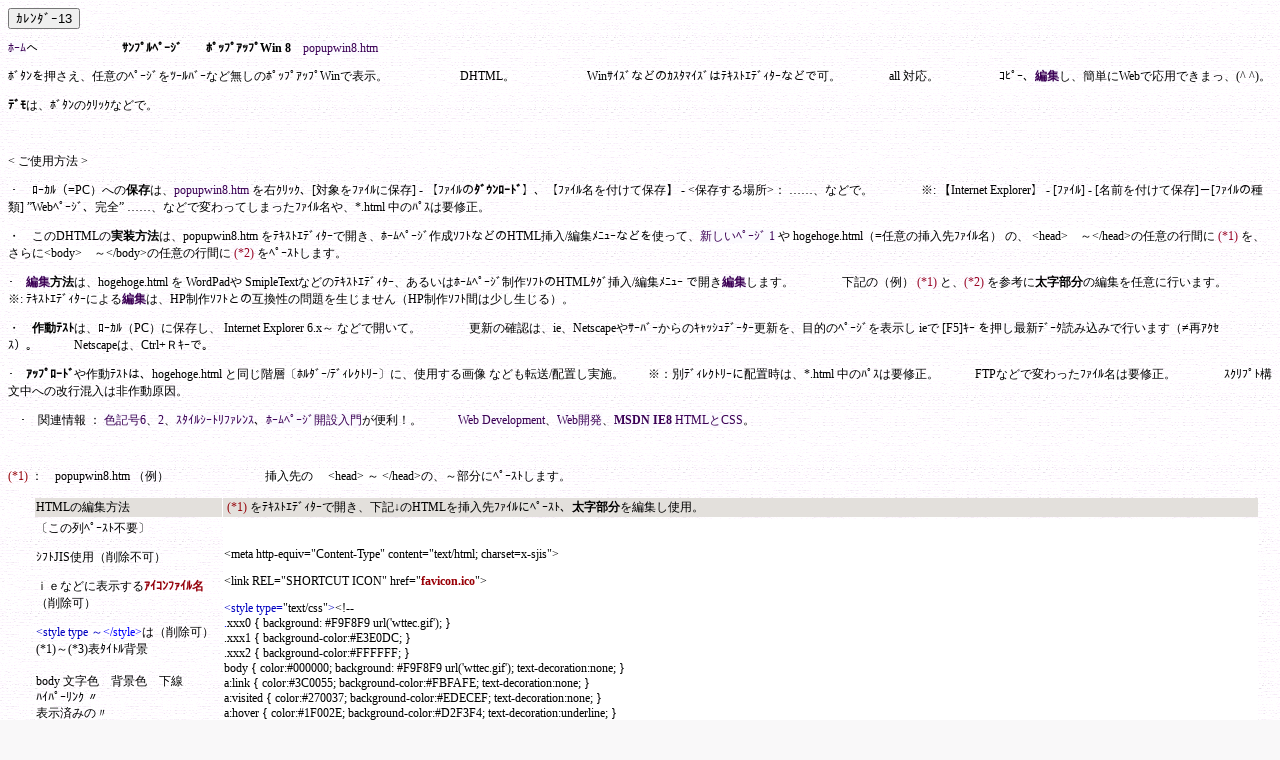

--- FILE ---
content_type: text/html
request_url: http://www.pat.hi-ho.ne.jp/oka_tosho/popupwin8.htm
body_size: 13123
content:
<!DOCTYPE HTML PUBLIC "-//W3C//DTD HTML 4.01 Transitional//EN">
<html>
<head>
<meta http-equiv="Content-Language" content="ja">
<meta http-equiv="Content-Type" content="text/html; charset=x-sjis">
<meta http-equiv="Content-Style-Type" content="text/css">
<meta http-equiv="X-UA-Compatible" content="IE=EmulateIE8" />
<meta name="GENERATOR" content="Microsoft FrontPage 6.0">
<link REL="SHORTCUT ICON" href="favicon.ico">
<meta name="ProgId" content="FrontPage.Editor.Document">

<style type="text/css"><!-- 
.xxx0 { background: #F9F8F9 url('wttec.gif'); }
.xxx1 { background-color:#E3E0DC; }
.xxx2 { background-color:#FFFFFF; }
body { color:#000000; background: #F9F8F9 url('wttec.gif'); text-decoration:none; }
a:link { color:#3C0055; background-color:#FBFAFE; text-decoration:none; }
a:visited { color:#270037; background-color:#EDECEF; text-decoration:none; }
a:hover { color:#1F002E; background-color:#D2F3F4; text-decoration:underline; }
a:active { color:#1F002E; background-color:#F5FFD2; text-decoration:underline; } 
font {
font-size:12px;
line-height:13px;
} 
body,tr,td,form{ font-family:MS PGothic,MS Gothic,Verdana; font-size: 12px} 
 --></style>

<base target="_blank">
<title>サンプルページ　　　ポップアップWin 8</title>

<!--　☆ -----------　↓ この間をコピー＆ペーストします。  ------------　-->
<!-- PopUp Banner Display
Name the banner text.htm and it will pop up in a seperate window 
when someone clicks the button!-->
<script>
function bannercredit(){
//set this to the file of the credit
var bannerfile="http://xml-xsl.sakura.ne.jp/calendar13.htm"

if (document.all)
bannerwindow=window.open(bannerfile,"","width=200,height=250")
else
bannerwindow=window.open(bannerfile,"","width=200,height=250,scrollbars")
}
</script>
<!--　☆ -----------　↑ この間をコピー＆ペーストします。  ------------　-->  

</head>
<body bgcolor="#F9F8F9" link="#54006C" vlink="#270037" alink="#00FFFF">

<!--　★　-----------　↓ この間をコピー＆ペーストします。  ------------　-->
<form>
<input type=button value="ｶﾚﾝﾀﾞｰ13" onClick="bannercredit();" style="cursor:hand" title="ｶﾚﾝﾀﾞｰを表示しますよ…*。">
</form> 
<!--　★　-----------　↑ この間をコピー＆ペーストします。  ------------　-->

<p><a target="_top" href="http://xml-xsl.sakura.ne.jp/oritatami3c.html">ﾎｰﾑ</font></a>へ</font>　　　　　　　<font face="ＭＳ Ｐゴシック" size="3"><strong>ｻﾝﾌﾟﾙﾍﾟｰｼﾞ　　ﾎﾟｯﾌﾟｱｯﾌﾟWin 8</strong></font>　<a target="_blank" href="popupwin8.htm">popupwin8.htm</a></font></p>

<p>ﾎﾞﾀﾝを押さえ、任意のﾍﾟｰｼﾞをﾂｰﾙﾊﾞｰなど無しのﾎﾟｯﾌﾟｱｯﾌﾟWinで表示。　　　　　　DHTML。　　　　　　Winｻｲｽﾞなどのｶｽﾀﾏｲｽﾞはﾃｷｽﾄｴﾃﾞｨﾀｰなどで可。　　　　all 対応。　　　　　ｺﾋﾟｰ、<b><a href="#編集" target="_self">編集</a></b>し、簡単にWebで応用できまっ、(^ ^)。</font></p>

<p><strong>ﾃﾞﾓ</strong>は、ﾎﾞﾀﾝのｸﾘｯｸなどで。</font></p>
<p>　</p>

<p>&lt; ご使用方法 &gt;</font></p>

<p>・　ﾛｰｶﾙ（=PC）への<strong>保存</strong>は、<a target="_blank" href="popupwin8.htm">popupwin8.htm</a> を右ｸﾘｯｸ、[対象をﾌｧｲﾙに保存] - 【ﾌｧｲﾙの<b>ﾀﾞｳﾝﾛｰﾄﾞ</b>】、【ﾌｧｲﾙ名を付けて保存】 - &lt;保存する場所&gt;： ……、などで。　　　　※: 【Internet Explorer】 - [ﾌｧｲﾙ] - [名前を付けて保存]－[ﾌｧｲﾙの種類] ”Webﾍﾟｰｼﾞ、完全” ……、などで変わってしまったﾌｧｲﾙ名や、*.html 中のﾊﾟｽは要修正。</font></p>

<p>・　このDHTMLの<b>実装方法</b>は、popupwin8.htm をﾃｷｽﾄｴﾃﾞｨﾀｰで開き、ﾎｰﾑﾍﾟｰｼﾞ作成ｿﾌﾄなどのHTML挿入/編集ﾒﾆｭｰなどを使って、<a href="http://xml-xsl.sakura.ne.jp/hogehoge.htm" target="_blank">新しいﾍﾟｰｼﾞ 1</a> や hogehoge.html（=任意の挿入先ﾌｧｲﾙ名） の、</font><span style="background-color: rgb(255,255,255)"><font face="ＭＳ Ｐゴシック" size="2"color="#000000"> &lt;head&gt;　～</font>&lt;/head&gt;</font></font></span>の任意の行間に<span style="color: rgb(149,0,7)"> <a href="#(*1)" target="_self"><font color="#990022">(*1)</font></a></span> 
を、さらに<span style="BACKGROUND-COLOR: rgb(255,255,255)"></font></span></font><span style="BACKGROUND-COLOR: rgb(255,255,255)">&lt;body&gt;　～</font>&lt;/body&gt;</font></font></span>の任意の行間に<span style="color: rgb(149,0,7)"> <a target="_self" href="#(*2)"><font color="#990022">(*2)</font></a> </span>をﾍﾟｰｽﾄします。</font></p>

<p>･　<b><a href="#編集" target="_self">編集</a>方法</b>は、hogehoge.html を WordPadや SmipleTextなどのﾃｷｽﾄｴﾃﾞｨﾀｰ、あるいはﾎｰﾑﾍﾟｰｼﾞ制作ｿﾌﾄのHTMLﾀｸﾞ挿入/編集ﾒﾆｭｰ で開き<b><a href="#編集" target="_self">編集</a></b>します。　　　　下記の（例）<span style="color: rgb(149,0,7)"> <a href="#(*1)" target="_self"><font color="#990022">(*1)</font></a></span> と、<span style="color: rgb(149,0,7)"><a target="_self" href="#(*2)"><font color="#990022">(*2)</font></a></span> を参考に<strong>太字部分</strong>の編集を任意に行います。　　　※: ﾃｷｽﾄｴﾃﾞｨﾀｰによる<b><a href="#編集" target="_self">編集</a></b>は、HP制作ｿﾌﾄとの互換性の問題を生じません（HP制作ｿﾌﾄ間は少し生じる）。</font></p><p></font>・　<b>作動ﾃｽﾄ</b>は、ﾛｰｶﾙ（PC）に保存し、 Internet Explorer 6.x～ などで開いて。　　　　更新の確認は、ie、Netscapeやｻｰﾊﾞｰからのｷｬｯｼｭﾃﾞｰﾀｰ更新を、</font>目的のﾍﾟｰｼﾞを表示し ieで [F5]ｷｰ を押し最新ﾃﾞｰﾀ読み込みで行います（≠再ｱｸｾｽ）。　　　Netscapeは、Ctrl+Ｒｷｰで。</font></p><p>･　<b>ｱｯﾌﾟﾛｰﾄﾞ</b>や作動ﾃｽﾄは、hogehoge.html と同じ階層〔ﾎﾙﾀﾞｰ/ﾃﾞｨﾚｸﾄﾘｰ〕に、</font>使用する画像 なども転送/配置し実施。　　※：別ﾃﾞｨﾚｸﾄﾘｰに配置時は、*.html 中のﾊﾟｽは要修正。　　　FTPなどで変わったﾌｧｲﾙ名は要修正。　　　　ｽｸﾘﾌﾟﾄ構文中への改行混入は非作動原因。</font></p>

<p>　･　関連情報 ： <a onclick="window.open('http://www.pat.hi-ho.ne.jp/oka_tosho/rgb6/rgb6.htm', 'XX','status=yes,scrollbars=yes,width=400,height=300,resizable=yes,directories=no,screenX=2,left=2,screenY=2,top=2')" target="_self" href="#">
色記号6</a>、<a onclick="window.open('http://xml-xsl.sakura.ne.jp/rgb2.htm', 'XX','status=yes,scrollbars=yes,width=430,height=510,resizable=yes,directories=no,screenX=2,left=2,screenY=2,top=2')" target="_self" href="#">2</a>、<a target="_blank" href="http://xml-xsl.sakura.ne.jp/css.htm">ｽﾀｲﾙｼｰﾄﾘﾌｧﾚﾝｽ</a>、<a href="http://xml-xsl.sakura.ne.jp/hpb001.html">ﾎｰﾑﾍﾟｰｼﾞ開設入門</a>が便利！。　　　<a href="http://msdn.microsoft.com/en-us/library/aa155073.aspx">Web Development</a>、<a href="http://msdn.microsoft.com/ja-jp/library/aa155073.aspx">Web開発</a>、<b><a href="http://msdn.microsoft.com/ja-jp/library/cc843975.aspx">MSDN 
IE8</a></b> <a href="http://msdn.microsoft.com/ja-jp/library/bb250399(VS.85).aspx">HTMLとCSS</a>。</p>

<p>　</p>

<p><a name="(*1)"></a></p>

<p><span style="color: rgb(149,0,7)">(*1)</span> 
：<font color="#ff0000">　</font>popupwin8.htm （例）　　　　　　　　<span style="BACKGROUND-COLOR: rgb(255,255,255)">挿入先</font></span></font><span style="BACKGROUND-COLOR: rgb(255,255,255)">の 　&lt;head&gt; ～ &lt;/head&gt;</font></span>の、</font><span style="BACKGROUND-COLOR: rgb(255,255,255)">～</font></span>部分にﾍﾟｰｽﾄします。</font></p>

<table border="0" cellSpacing="1" width="99%">
  <tr>
    <td class="xxx0" width="2%" bgcolor="#EEE9E1"></td>
    <td class="xxx1" vAlign="top" width="15%" bgcolor="#EEE9E1">HTMLの編集方法　</font></td>
    <td class="xxx1" bgcolor="#EEE9E1" vAlign="top" width="84%"><span style="color: rgb(149,0,7)">&nbsp;(*1) </span>をﾃｷｽﾄｴﾃﾞｨﾀｰで開き、下記↓のHTMLを挿入先ﾌｧｲﾙにﾍﾟｰｽﾄ、<b>太字部分</b>を編集し使用。</font></td>
  </tr>
</table>

<table border="0" cellSpacing="1" width="99%">
<tbody>
  <tr>
    <td width="2%"></td>
    <td vAlign="top" width="15%">〔この列ﾍﾟｰｽﾄ不要〕 
    </font><p>ｼﾌﾄJIS使用（削除不可）</font></p>
    <p>ｉｅなどに表示する<span style="color: rgb(149,0,12)"><strong>ｱｲｺﾝﾌｧｲﾙ名</strong></span>（削除可）</font></p>
    <p><font color="#0000c0">&lt;style type ～</font></font><font color="#0000FF">&lt;/style&gt;</font>は（削除可）<br>
    (*1)～(*3)表ﾀｲﾄﾙ背景<br>
	<br>
	body 文字色　背景色　下線<br>
    ﾊｲﾊﾟｰﾘﾝｸ 〃<br>
    表示済みの〃<br>
    ﾏｳｽｵｰﾊﾞｰ時の〃<br>
    ｸﾘｯｸ中の〃<br>
	ﾌｫﾝﾄ</font></p>
	<p>　</p>
    <p><span style="color: rgb(184,0,193)">
    <strong>ﾘﾝｸを新しいWinで開くを標準</strong></span>（削除可）</font>※：target=　いろいろ<br>
    同じﾌﾚｰﾑ=_self、ﾍﾟｰｼﾞ全体=_top、親ﾌﾚｰﾑ=_parent<br>
    </font><span style="color: rgb(128,128,0)">
    <strong>お気に入り、ﾀｽｸﾊﾞｰに表示するﾍﾟｰｼﾞ名</strong></span>（≠ﾌｧｲﾙ名）</font></font> 
    </p>
	<p>　</p>
	<p>　</p>
	<p>ﾎﾟｯﾌﾟｱｯﾌﾟWinに表示ﾍﾟｰｼﾞ</p>
	<p>Winｻｲｽﾞ（ﾍﾟｰｼﾞ自体のｻｲｽﾞ指定優先）</p> 
    </td>
    <td class="xxx2" bgColor="#FFFFFF" vAlign="top" width="84%">　<p>&lt;meta http-equiv=&quot;Content-Type&quot; content=&quot;text/html; charset=x-sjis&quot;&gt;</font></p>
    <p>&lt;link REL=&quot;SHORTCUT ICON&quot; href=&quot;<span style="color: rgb(153,0,7)"><strong>favicon.ico</strong></span>&quot;&gt;</font></p>
    <p><font COLOR="#0000c0">&lt;style type=</font>&quot;text/css&quot;</font><font COLOR="#0000c0">&gt;</font>&lt;!-- 
    <br>
    </font><font color="#0000FF">.</font>xxx0 
	{ background: #F9F8F9 url('wttec.gif'); 
	}<br>
	.xxx1 { background-color:#E3E0DC; }<br>
	.xxx2 { background-color:#FFFFFF; }<br>
	body { color:#000000; background: #F9F8F9 
	url('wttec.gif'); text-decoration:none; 
	}<br>
	a:link { color:#3C0055; background-color:#FBFAFE; text-decoration:none; }<br>
	a:visited { color:#270037; background-color:#EDECEF; text-decoration:none; }<br>
	a:hover { color:#1F002E; background-color:#D2F3F4; 
	text-decoration:underline; }<br>
	a:active { color:#1F002E; background-color:#F5FFD2; 
	text-decoration:underline; } <br>
	font {<br>
	font-size:12px;<br>
	line-height:13px;<br>
	} <br>
	body,tr,td,form{ font-family:MS PGothic,MS Gothic,Verdana; font-size: 12px}
	<br>
	</font><font color="#0000FF">&lt;/style&gt;</font></p>
    <p>&lt;base target=&quot;<span style="color: rgb(184,0,193)"><strong>_blank</strong></span>&quot;&gt;<br>
    &lt;title&gt;<span style="color: rgb(128,128,0)"><strong>サンプルページ　　ポップアップWin 8</strong></span>&lt;/title&gt;</font></p>
	<p>&lt;!--　☆ -----------　↓ この間をコピー＆ペーストします。 
	------------　--&gt;<br>
	&lt;!-- PopUp Banner Display<br>
	Name the banner text.htm and it will pop up in a seperate window <br>
	when someone clicks the button!--&gt;<br>
	&lt;script&gt;<br>
	function bannercredit(){<br>
	//set this to the file of the credit<br>
	var bannerfile=&quot;<b>http://xml-xsl.sakura.ne.jp/calendar13.htm</b>&quot;<br>
	<br>
	if (document.all)<br>
	bannerwindow=window.open(bannerfile,&quot;&quot;,&quot;width=<b>200</b>,height=<b>250</b>&quot;)<br>
	else<br>
	bannerwindow=window.open(bannerfile,&quot;&quot;,&quot;width=200,height=250,scrollbars&quot;)<br>
	}<br>
	&lt;/script&gt;<br>
	&lt;!--　☆ -----------　↑ この間をコピー＆ペーストします。 ------------　--&gt; <br>
	</font>&nbsp;</font></p>
    </td>
  </tr>
</table>

<p>　</p>

<p><a name="(*2)"></a></p>

<p><span style="color: rgb(149,0,7)">(*2)</span> 
：<font color="#ff0000">　</font>popupwin8.htm （例）　　　　　　　<span style="BACKGROUND-COLOR: rgb(255,255,255)">　挿入先の 　&lt;body&gt; ～ 
&lt;/body&gt;</span><span style="background-color: rgb(255,255,255)">　</span></font>の、<span style="BACKGROUND-COLOR: rgb(255,255,255)">～</span></font> 
部分にﾍﾟｰｽﾄします。</font></p>

<table border="0" cellSpacing="1" width="99%">
  <tr>
    <td class="xxx0" width="2%" bgcolor="#EEE9E1"></td>
    <td class="xxx1" vAlign="top" width="15%" bgcolor="#EEE9E1">HTMLの編集方法　</font></td>
    <td class="xxx1" bgcolor="#EEE9E1" vAlign="top" width="84%"><span style="color: rgb(149,0,7)">&nbsp;(*2)</span>をﾃｷｽﾄｴﾃﾞｨﾀｰで開き、下記↓のHTMLを挿入先ﾌｧｲﾙにﾍﾟｰｽﾄ、<b>太字部分</b>を編集し使用。</font></td>
  </tr>
</table>

<table border="0" cellSpacing="1" width="99%">
<tbody>
  <tr>
    <td width="2%"></td>
    <td vAlign="top" width="15%">〔この列ﾍﾟｰｽﾄ不要〕 
    </font><p><span style="BACKGROUND-COLOR: rgb(255,255,255)">※：&lt;body&gt;　部の編集</span></font><strong><span style="color: rgb(221,121,0)">　背景</span><span style="color: rgb(89,82,43)">　ﾘﾝｸ　</span><span style="color: rgb(132,0,230)">表示済みﾘﾝｸﾝｸ　</span><span style="color: rgb(149,0,12)">ｱｸﾃｨﾌﾞﾘﾝｸの各色</span></strong>（任意値）</font></p>
    <p>ﾎﾞﾀﾝ文字　吹き出し</p>
    <p>　</p></td>
    <td class="xxx2" bgColor="#ffffff" vAlign="top" width="84%"><p>&nbsp;</font></p>
    <p>&lt;body bgcolor=&quot;<span style="color: rgb(221,121,0)"><strong>#F9F8F9</strong></span>&quot; link=&quot;<span style="color: rgb(89,82,43)"><strong>#54006C</strong></span>&quot; vlink=&quot;<span style="color: rgb(132,0,230)"><strong>#62000D</strong></span>&quot; alink=&quot;<span style="color: rgb(149,0,12)"><strong>#00FFFF</strong></span>&quot;&gt; </font></p>
    <p>&lt;!--　★　-----------　↓ この間をコピー＆ペーストします。 ------------　--&gt;<br>
	&lt;form&gt;<br>
	&lt;input type=button value=&quot;<b>ｶﾚﾝﾀﾞｰ13</b>&quot; onClick=&quot;bannercredit();&quot; 
	style=&quot;cursor:hand&quot; title=&quot;<b>ｶﾚﾝﾀﾞｰを表示しますよ…*。</b>&quot;&gt;<br>
	&lt;/form&gt; <br>
	&lt;!--　★　-----------　↑ この間をコピー＆ペーストします。 ------------　--&gt;<br>
　</p>
    </td>
  </tr>
</table>
<p>　</p>
<p><a name="編集"></a></p>
<p>&lt; 補足 &gt;　　　　適時参照あれ！。</font></p>

<p>・　<a href="http://xml-xsl.sakura.ne.jp/lr_main.htm#編集">Wordpad　によるHTMLｿｰｽ（ﾀｸﾞ）を見ながらの直接編集方法。</a></font></p>
</body>
</html>